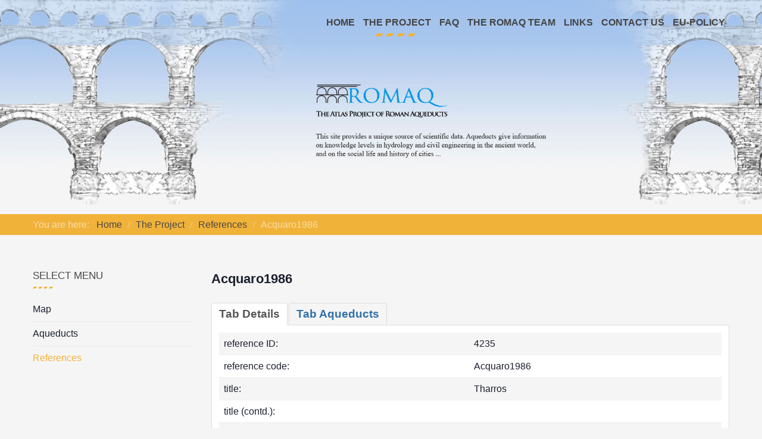

--- FILE ---
content_type: text/html; charset=utf-8
request_url: https://www.romaq.org/the-project/references/4235-acquaro1986.html
body_size: 5066
content:
<!DOCTYPE html>
<html xmlns="http://www.w3.org/1999/xhtml" xml:lang="en-gb" lang="en-gb" dir="ltr">
<head>
		
<meta http-equiv="X-UA-Compatible" content="IE=edge">
<meta name="viewport" content="width=device-width, initial-scale=1.0" />
<meta charset="utf-8" />
	<base href="https://www.romaq.org/the-project/references/4235-acquaro1986.html" />
	<meta name="generator" content="Joomla! - Open Source Content Management" />
	<title>Acquaro1986 - References - Roman Aqueducts</title>
	<link href="/media/joodb/css/icons.css?1dedb28c6dcfcb1d13ac82a3b51c05db" rel="stylesheet" />
	<link href="/media/joodb/css/joodb.css?1dedb28c6dcfcb1d13ac82a3b51c05db" rel="stylesheet" />
	<link href="/media/joodb/css/featherlight.min.css?1dedb28c6dcfcb1d13ac82a3b51c05db" rel="stylesheet" />
	<link href="/media/tabs/css/style.min.css?v=8.1.3" rel="stylesheet" />
	<link href="/templates/jm-sport/css/bootstrap.9.css" rel="stylesheet" />
	<link href="/templates/jm-sport/css/bootstrap_responsive.9.css" rel="stylesheet" />
	<link href="/templates/jm-sport/css/template.9.css" rel="stylesheet" />
	<link href="/templates/jm-sport/css/offcanvas.9.css" rel="stylesheet" />
	<link href="/templates/jm-sport/css/template_responsive.9.css" rel="stylesheet" />
	<link href="/templates/jm-sport/cache/template_params_7f394fb31d4191bad79e4d86a0f1410b.css" rel="stylesheet" />
	<link href="/modules/mod_djmegamenu/assets/css/offcanvas.min.css?4.3.4.pro" rel="stylesheet" />
	<link href="/modules/mod_djmegamenu/mobilethemes/light/djmobilemenu.css?4.3.4.pro" rel="stylesheet" />
	<link href="https://cdnjs.cloudflare.com/ajax/libs/animate.css/4.1.1/animate.compat.min.css" rel="stylesheet" />
	<link href="https://cdnjs.cloudflare.com/ajax/libs/font-awesome/4.7.0/css/font-awesome.min.css" rel="stylesheet" />
	<link href="/modules/mod_djmegamenu/assets/css/theme_override.min.css?4.3.4.pro" rel="stylesheet" />
	<link href="/templates/jm-sport/css/djmegamenu.9.css" rel="stylesheet" />
	<style>
.dj-hideitem { display: none !important; }

		@media (min-width: 1201px) { #dj-megamenu92mobile { display: none; } }
		@media (max-width: 1200px) { #dj-megamenu92, #dj-megamenu92sticky, #dj-megamenu92placeholder { display: none !important; } }
	
	</style>
	<script type="application/json" class="joomla-script-options new">{"csrf.token":"87fc866f3b762420dc1dc02afe6b48ac","system.paths":{"root":"","base":""},"rl_tabs":{"use_hash":1,"reload_iframes":0,"init_timeout":0,"urlscroll":0}}</script>
	<script src="/media/system/js/core.js?1dedb28c6dcfcb1d13ac82a3b51c05db"></script>
	<script src="/media/jui/js/jquery.min.js?1dedb28c6dcfcb1d13ac82a3b51c05db"></script>
	<script src="/media/jui/js/jquery-noconflict.js?1dedb28c6dcfcb1d13ac82a3b51c05db"></script>
	<script src="/media/jui/js/jquery-migrate.min.js?1dedb28c6dcfcb1d13ac82a3b51c05db"></script>
	<script src="/media/jui/js/bootstrap.min.js?1dedb28c6dcfcb1d13ac82a3b51c05db"></script>
	<script src="/media/jui/js/jquery.ui.core.min.js?1dedb28c6dcfcb1d13ac82a3b51c05db"></script>
	<script src="/media/jui/js/jquery.ui.sortable.min.js?1dedb28c6dcfcb1d13ac82a3b51c05db"></script>
	<script src="/media/joodb/js/featherlight.min.js?1dedb28c6dcfcb1d13ac82a3b51c05db"></script>
	<script src="/media/tabs/js/script.min.js?v=8.1.3"></script>
	<script src="/plugins/system/ef4_jmframework/includes/assets/template/js/layout.min.js"></script>
	<script src="/templates/jm-sport/js/scripts.js"></script>
	<script src="/templates/jm-sport/js/offcanvas.js"></script>
	<script src="/templates/jm-sport/js/backtotop.js"></script>
	<script src="/templates/jm-sport/js/stickybar.js"></script>
	<script src="/templates/jm-sport/js/jquery.countTo.js"></script>
	<script src="/modules/mod_djmegamenu/assets/js/jquery.djmegamenu.min.js?4.3.4.pro" defer></script>
	<script src="/modules/mod_djmegamenu/assets/js/jquery.djmobilemenu.min.js?4.3.4.pro" defer></script>
	<script>
jQuery(function($){ initTooltips(); $("body").on("subform-row-add", initTooltips); function initTooltips (event, container) { container = container || document;$(container).find(".hasTooltip").tooltip({"html": true,"container": "body"});} });
	</script>
	<link rel="preload" href="https://cdnjs.cloudflare.com/ajax/libs/animate.css/4.1.1/animate.compat.min.css" as="style">
	<link rel="preload" href="https://cdnjs.cloudflare.com/ajax/libs/font-awesome/4.7.0/css/font-awesome.min.css" as="style">

<link href="https://www.romaq.org/images/icon_aqueducts.png" rel="Shortcut Icon" />
</head>
<body class=" off-canvas-right sticky-bar jm-triangle only-logo-nav  only-footer "><div class="dj-offcanvas-wrapper"><div class="dj-offcanvas-pusher"><div class="dj-offcanvas-pusher-in">
	<div id="jm-allpage">
									<div id="jm-offcanvas">
	<div id="jm-offcanvas-toolbar">
		<a class="toggle-nav close-menu"><span class="icon-remove"></span></a>
	</div>
	<div id="jm-offcanvas-content">
			<div class="jm-module _menu">
		<div  class="jm-module-in">
					   		<h3 class="jm-title ">Main Menu</h3>
		   			    <div class="jm-module-content clearfix ">
		    	<ul class="nav menu mod-list">
<li class="item-101 default"><a href="/" >Home</a></li><li class="item-105 active parent"><a href="/the-project.html" >The Project</a></li><li class="item-106"><a href="/faq.html" >FAQ</a></li><li class="item-107"><a href="/the-romaq-team.html" >The Romaq Team</a></li><li class="item-108"><a href="/links.html" >Links</a></li><li class="item-109"><a href="/contact-us.html" >Contact us</a></li><li class="item-132"><a href="/eu-policy.html" >EU-Policy</a></li></ul>
	      
		    </div>
		</div>
	</div>
	
	</div>
</div>																	<section id="jm-header-wrapper" class="">
	<div class="header-background">
				<div id="jm-logo-nav">
			<div class="container-fluid">
									<nav id="jm-top-menu-nav" class="pull-right ">
				    <div class="jm-module-raw ">
        <div class="dj-megamenu-wrapper" data-tmpl="jm-sport">
		<ul id="dj-megamenu92" class="dj-megamenu dj-megamenu-override dj-megamenu-wcag horizontalMenu  dj-fa-1" data-options='{"wrap":null,"animIn":"fadeInUp","animOut":"zoomOut","animSpeed":"normal","openDelay":"250","closeDelay":"500","event":"mouseenter","eventClose":"mouseleave","fixed":"0","offset":"0","theme":"override","direction":"ltr","wcag":"1","overlay":0}' data-trigger="1200" role="menubar" aria-label="DJ-MegaMenu">
		<li class="dj-up itemid101 first" role="none"><a class="dj-up_a  " href="/"  role="menuitem"><span ><span class="title"><span class="name">Home</span></span></span></a></li><li class="dj-up itemid105 active parent" role="none"><a class="dj-up_a active "  aria-haspopup="true" aria-expanded="false" href="/the-project.html"  role="menuitem"><span class="dj-drop" ><span class="title"><span class="name">The Project</span></span><span class="arrow" aria-hidden="true"></span></span></a><div class="dj-subwrap  single_column subcols1" style=""><div class="dj-subwrap-in" style="width:200px;"><div class="dj-subcol" style="width:200px"><ul class="dj-submenu" role="menu" aria-label="The Project"><li class="itemid110 first" role="none"><a href="/the-project/map.html"  role="menuitem"><span class="title"><span class="name">Map</span></span></a></li><li class="itemid111" role="none"><a href="/the-project/aqueducts.html"  role="menuitem"><span class="title"><span class="name">Aqueducts</span></span></a></li><li class="itemid112 current active" role="none"><a class="active " href="/the-project/references.html"  role="menuitem"><span class="title"><span class="name">References</span></span></a></li></ul></div></div></div></li><li class="dj-up itemid106" role="none"><a class="dj-up_a  " href="/faq.html"  role="menuitem"><span ><span class="title"><span class="name">FAQ</span></span></span></a></li><li class="dj-up itemid107" role="none"><a class="dj-up_a  " href="/the-romaq-team.html"  role="menuitem"><span ><span class="title"><span class="name">The Romaq Team</span></span></span></a></li><li class="dj-up itemid108" role="none"><a class="dj-up_a  " href="/links.html"  role="menuitem"><span ><span class="title"><span class="name">Links</span></span></span></a></li><li class="dj-up itemid109" role="none"><a class="dj-up_a  " href="/contact-us.html"  role="menuitem"><span ><span class="title"><span class="name">Contact us</span></span></span></a></li><li class="dj-up itemid132" role="none"><a class="dj-up_a  " href="/eu-policy.html"  role="menuitem"><span ><span class="title"><span class="name">EU-Policy</span></span></span></a></li></ul>
			<div id="dj-megamenu92mobile" class="dj-megamenu-offcanvas dj-megamenu-offcanvas-light ">
	<a href="#" class="dj-mobile-open-btn" aria-label="Open mobile menu"><span class="fa fa-bars" aria-hidden="true"></span></a>	<aside id="dj-megamenu92offcanvas" class="dj-offcanvas dj-fa-1 dj-offcanvas-light dj-offcanvas-left " data-effect="3" aria-hidden="true" aria-label="DJ-MegaMenu">
		<div class="dj-offcanvas-top">
			<a href="#" class="dj-offcanvas-close-btn" aria-label="Close mobile menu"><span class="fa fa-close" aria-hidden="true"></span></a>
		</div>
					<div class="dj-offcanvas-logo">
				<a href="https://www.romaq.org/">
					<img src="/images/romaq_logo.jpg" alt="Roman Aqueducts" />
				</a>
			</div>
						<div class="dj-offcanvas-content">
			<ul class="dj-mobile-nav dj-mobile-light " role="menubar">
<li class="dj-mobileitem itemid-101" role="none"><a class="dj-up_a  " href="/"  role="menuitem"><span class="title"><span class="name">Home</span></span></a></li><li class="dj-mobileitem itemid-105 active deeper parent" role="none"><a class="dj-up_a  "  aria-haspopup="true" aria-expanded="false" href="/the-project.html"  role="menuitem"><span class="title"><span class="name">The Project</span></span><span class="arrow" aria-hidden="true"></span></a><ul class="dj-mobile-nav-child"><li class="dj-mobileitem itemid-110" role="none"><a class="dj-up_a  " href="/the-project/map.html"  role="menuitem"><span class="title"><span class="name">Map</span></span></a></li><li class="dj-mobileitem itemid-111" role="none"><a class="dj-up_a  " href="/the-project/aqueducts.html"  role="menuitem"><span class="title"><span class="name">Aqueducts</span></span></a></li><li class="dj-mobileitem itemid-112 current active" role="none"><a class="dj-up_a  " href="/the-project/references.html"  role="menuitem"><span class="title"><span class="name">References</span></span></a></li></ul></li><li class="dj-mobileitem itemid-106" role="none"><a class="dj-up_a  " href="/faq.html"  role="menuitem"><span class="title"><span class="name">FAQ</span></span></a></li><li class="dj-mobileitem itemid-107" role="none"><a class="dj-up_a  " href="/the-romaq-team.html"  role="menuitem"><span class="title"><span class="name">The Romaq Team</span></span></a></li><li class="dj-mobileitem itemid-108" role="none"><a class="dj-up_a  " href="/links.html"  role="menuitem"><span class="title"><span class="name">Links</span></span></a></li><li class="dj-mobileitem itemid-109" role="none"><a class="dj-up_a  " href="/contact-us.html"  role="menuitem"><span class="title"><span class="name">Contact us</span></span></a></li><li class="dj-mobileitem itemid-132" role="none"><a class="dj-up_a  " href="/eu-policy.html"  role="menuitem"><span class="title"><span class="name">EU-Policy</span></span></a></li></ul>
		</div>
			</aside>
</div>	</div>    </div>

			</nav>
						</div>
		</div>
		
						
		<div class="jm-triangle-bottom"></div>
	</div>
</section>
														<section id="jm-system-message" class="jm-system-message"><div class="container-fluid"><div id="system-message-container">
	</div>
</div></section>							<section id="jm-main" class="section-color">
		<div id="jm-breadcrumbs">
		<div class="container-fluid">
			<div class="row-fluid">
				<div class="span12 ">
						<div class="jm-module ">
		<div  class="jm-module-in">
					    <div class="jm-module-content clearfix notitle">
		    	<div aria-label="Breadcrumbs" role="navigation">
	<ul itemscope itemtype="https://schema.org/BreadcrumbList" class="breadcrumb">
					<li>
				You are here: &#160;
			</li>
		
						<li itemprop="itemListElement" itemscope itemtype="https://schema.org/ListItem">
											<a itemprop="item" href="/" class="pathway"><span itemprop="name">Home</span></a>
					
											<span class="divider">
							<img src="/templates/jm-sport/images/system/arrow.png" alt="" />						</span>
										<meta itemprop="position" content="1">
				</li>
							<li itemprop="itemListElement" itemscope itemtype="https://schema.org/ListItem">
											<a itemprop="item" href="/the-project.html" class="pathway"><span itemprop="name">The Project</span></a>
					
											<span class="divider">
							<img src="/templates/jm-sport/images/system/arrow.png" alt="" />						</span>
										<meta itemprop="position" content="2">
				</li>
							<li itemprop="itemListElement" itemscope itemtype="https://schema.org/ListItem">
											<a itemprop="item" href="/the-project/references.html?layout=list" class="pathway"><span itemprop="name">References</span></a>
					
											<span class="divider">
							<img src="/templates/jm-sport/images/system/arrow.png" alt="" />						</span>
										<meta itemprop="position" content="3">
				</li>
							<li itemprop="itemListElement" itemscope itemtype="https://schema.org/ListItem" class="active">
					<span itemprop="name">
						Acquaro1986					</span>
					<meta itemprop="position" content="4">
				</li>
				</ul>
</div>
	      
		    </div>
		</div>
	</div>
	
				</div>
			</div>
		</div>
	</div>
		<div class="container-fluid">		
		<div class="row-fluid">
			<div id="jm-content" class="span9 offset3" data-xtablet="span12" data-tablet="span12" data-mobile="span12">
												<div id="jm-maincontent">
										<div class="joodb database-article item-page">
    <h2>Acquaro1986</h2>


<!-- START: Tabs -->
<div class="rl_tabs nn_tabs outline_handles outline_content top align_left" role="presentation">
<!--googleoff: index-->
<a id="rl_tabs-scrollto_1" class="anchor rl_tabs-scroll nn_tabs-scroll"></a>
<ul class="nav nav-tabs" id="set-rl_tabs-1" role="tablist">
<li class="rl_tabs-tab nn_tabs-tab nav-item active" ><a href="#tab-details" title="Tab Details" class="rl_tabs-toggle nn_tabs-toggle nav-link" id="tab-tab-details" data-toggle="tab" data-id="tab-details" role="tab" aria-controls="tab-details" aria-selected="true"><span class="rl_tabs-toggle-inner nn_tabs-toggle-inner">Tab Details</span></a></li>
<li class="rl_tabs-tab nn_tabs-tab nav-item" ><a href="#tab-aqueducts" title="Tab Aqueducts" class="rl_tabs-toggle nn_tabs-toggle nav-link" id="tab-tab-aqueducts" data-toggle="tab" data-id="tab-aqueducts" role="tab" aria-controls="tab-aqueducts" aria-selected="false"><span class="rl_tabs-toggle-inner nn_tabs-toggle-inner">Tab Aqueducts</span></a></li>
</ul>
<!--googleon: index-->
<div class="tab-content">
<div class="tab-pane rl_tabs-pane nn_tabs-pane active" id="tab-details" role="tabpanel" aria-labelledby="tab-tab-details" aria-hidden="false">
<h2 class="rl_tabs-title nn_tabs-title">
<a id="anchor-tab-details" class="anchor"></a>
Tab Details</h2>
<table>
<tbody>
<tr><td class="rowtopic">reference ID:</td><td>4235</td></tr>
<tr><td class="rowtopic">reference code:</td><td>Acquaro1986</td></tr>
<tr><td class="rowtopic">title:</td><td>Tharros</td></tr>
<tr><td class="rowtopic">title (contd.):</td><td></td></tr>
<tr><td class="rowtopic">authors:</td><td>Acquaro E, Finzi, C</td></tr>
<tr><td class="rowtopic">editors:</td><td></td></tr>
<tr><td class="rowtopic">journal:</td><td></td></tr>
<tr><td class="rowtopic">in (book or journal):</td><td></td></tr>
<tr><td class="rowtopic">year:</td><td>1986</td></tr>
<tr><td class="rowtopic">volume:</td><td></td></tr>
<tr><td class="rowtopic">pages:</td><td></td></tr>
<tr><td class="rowtopic">publisher:</td><td></td></tr>	
<tr><td class="rowtopic">language:</td><td>Italian</td></tr>
<tr><td class="rowtopic">copy in repository:</td><td>pdf</td></tr>
<tr><td class="rowtopic">notes:</td><td></td></tr>
</tbody></table>



</div>
<div class="tab-pane rl_tabs-pane nn_tabs-pane" id="tab-aqueducts" role="tabpanel" aria-labelledby="tab-tab-aqueducts" aria-hidden="true">
<h2 class="rl_tabs-title nn_tabs-title">
<a id="anchor-tab-aqueducts" class="anchor"></a>
Tab Aqueducts</h2>
<table>
  <thead>
  <tr>
    <th>ID</th>
    <th>old name</th>
    <th>modern name</th>
    <th>alt. name</th>
    <th>aqueduct name</th>
    <th colspan="2">pages</th>
  </tr>
  </thead>
<tbody>

</tbody>
</table>
</div></div></div><!-- END: Tabs -->
<p><a href="/the-project/references.html" title="Back" class="backbutton"><span class="jicon jicon-left-open"></span>&nbsp;Back</a></p></div>
<script type="text/javascript" >

    // Check if touch device
    function isTouchDevice() {
        try {
            document.createEvent("TouchEvent");
            return true;
        } catch (e) {
            return false;
        }
    }

    // Jquery encapsulation
    (function ($) {

        $(document).ready(function () {

            if (isTouchDevice()) return false;
            if ($('#limit')) {
                $('#limit').change(function(){ submitSearch('setlimit'); });
            }

        });

        $(window).load(function () {
        });

    })(jQuery);

</script>
				</div>
											</div>
						<aside id="jm-left" class="span3 offset-12" data-xtablet="span12 first-span" data-tablet="span12 first-span" data-mobile="span12 first-span">
				<div class="">
						<div class="jm-module ">
		<div  class="jm-module-in">
					   		<h3 class="jm-title ">Select menu</h3>
		   			    <div class="jm-module-content clearfix ">
		    	<ul class="nav menu mod-list">
<li class="item-110"><a href="/the-project/map.html" >Map</a></li><li class="item-111"><a href="/the-project/aqueducts.html" >Aqueducts</a></li><li class="item-112 current active"><a href="/the-project/references.html" >References</a></li></ul>
	      
		    </div>
		</div>
	</div>
					</div>
			</aside>
								</div>
	</div>
	<div class="jm-triangle-bottom"></div>
</section>
																																																								<footer id="jm-footer" class="">
	<div id="jm-footer-in" class="container-fluid">
				<div id="jm-copyrights" class="">
			

<div class="custom"  >
	<div id="jm-poweredby-stylearea">
<div id="jm-poweredby">Design by <a title="Joomla Templates" href="http://www.joomla-monster.com/" target="_blank" rel="noopener noreferrer">www.farkas.de</a></div>
</div>
<div id="jm-backtotop"> </div></div>

		</div>
				<div id="jm-poweredby">
			<a href="#" target="_blank" title="Romaq - Akquadukten" rel="nofollow">&copy; 2018 ROMAQ - Roman Aqueducts</a> 
		</div>
	</div>
</footer>
<div id="jm-back-top">
	<a href="#"><span>&nbsp;</span></a>
</div>
							
						</div>
</div></div></div></body>
</html>

--- FILE ---
content_type: text/css
request_url: https://www.romaq.org/media/joodb/css/joodb.css?1dedb28c6dcfcb1d13ac82a3b51c05db
body_size: 5169
content:
@CHARSET "UTF-8";
/* JoodDB css File */
/* If you want to keep changes on update copy this file to your template cc folder */
/* (/templates/YOUR_TEMPLATE/css/joodb.css) */

/* Joodb form */
#joodbForm { display: block; }
#joodbForm input.inputbox, #joodbForm  select.inputbox, #joodbForm  textarea.inputbox {
    border: 1px solid #A9A9A9;
    background-color: #fff;
    box-shadow: inset 4px 4px 10px 0 #E5E5E5;
    border-radius: 3px;
    padding: 4px 6px;
    line-height: 1.46em;
    height: auto;
}
#joodbForm input.inputbox:focus, #joodbForm select.inputbox:focus, #joodbForm  textarea.inputbox:focus {
    border-color: rgba(82, 168, 236, 0.8);
    outline: 0;
    outline: thin dotted \9;
    box-shadow: inset 0 1px 1px rgba(0, 0, 0, 0.075), 0 0 8px rgba(82, 168, 236, 0.6)
}
#joodbForm .button { padding: 4px 6px; line-height: 1.46em; height: auto; width: auto; display: inline-block; border: 1px solid #A9A9A9; }
#joodbForm fieldset { display: block; position: relative; overflow: visible; padding: 10px 15px; margin: 10px 0; border: 1px solid #dddddd; background: #f5f5f5; border-radius: 5px; }
#joodbForm legend { background-color: #444; box-shadow: 2px 2px 5px rgba(00,00,00,0.4); border-radius: 3px; padding: 2px 5px; color: #fff; }
#joodbForm label { margin: 5px 0 3px 0; }
#joodbForm input.required, #joodbForm  textarea.required, #joodbForm  select.required { background-color: #fffac9; }
#joodbForm label.invalid { color: #d40000; }
#joodbForm input.invalid, #joodbForm  textarea.invalid, #joodbForm  select.invalid { border: 1px solid #d40000; }
#joodbForm textarea { width: inherit; box-sizing: border-box; }
#joodbForm .control-group { float: left; display: block; width: 100%; box-sizing: border-box; }
#joodbForm .input-mini {  width: 60px; }
#joodbForm .input-small { width: 90px; }
#joodbForm .input-medium { width: 150px; }
#joodbForm .input-large { width: 210px; }
#joodbForm .input-xlarge { width: 270px; }
#joodbForm .input-xxlarge {  width: 100%; }
#joodbForm .text-large { font-size: 1.4em; height: auto;  line-height: 1.46em; height: auto; }
#joodbForm .inline { display: inline-block; margin: 0 10px 5px 0; }

/* Definition Lists */
.joodb dl { display: flex; flex-wrap: wrap; margin: 5px 0; line-height: 1.4em; padding: 0;  box-sizing: padding-box;   }
.joodb dt {  display: flex; width: 25%; color: #666; font-weight: bold; min-height: 1.4em; margin: 0; padding: 5px;   box-sizing: border-box; }
.joodb dd { display: flex; min-height: 1.4em;  margin: 0; padding: 5px; width: 75%;  box-sizing: border-box;  }

/* Search form */
#joodbForm .searchbox { display: block; margin: 10px 0; width:100%; }
#joodbForm .searchbox .inputbox { padding: 5px 8px; display: inline-block;  width: auto; min-width: 150px; }
#joodbForm .searchbox input.inputbox { width: 200px; }
#joodbForm .searchbox select.inputbox {  min-width: 0; width: 150px; }
#joodbForm .searchbox button {  display: inline-block; }
#joodbForm #limit { width: 60px; text-align: center; }

.joodb .table { display: table;}
.joodb .tr { display: table-row;}
.joodb .td { display: table-cell;  padding: 10px;vertical-align: top; }

/* Pagination */
.joodb div.pagination { clear: both; display: block; width: 100%; overflow: visible; margin: 10px 0; }
.joodb .alphabox a, .joodb .alphabox span { padding: 3px 5px;  margin: 0 1px; }
.joodb .alphabox ul { list-style: none; margin: 0; padding: 0; }
.joodb .alphabox li { display: inline-block; padding: 0; margin: 0; background: none; }
.joodb .alphabox li a, .joodb .alphabox li span { padding: 4px 5px;  border: 1px solid #f0f0f0; }
.joodb small, .joodb .small { color: #666666; }

.joodb { display: block;  clear: both;  }

/* tables */
.joodb table { background: #fff; border-collapse: collapse;  border-spacing: 0; text-align: left;  width: 100%; }
.joodb table tr:nth-child(odd) > td, .odd { background-color: #f5f5f5;  }
.joodb table td { border-bottom: .1rem solid #efefef; padding: 5px 8px; }
.joodb table th, .joodb .header { background: #356aa0; color: #fff; border-bottom: 1px solid #ccc; padding: 5px 8px; text-align: left; font-size: 1.1em; font-weight: 600; }
.joodb table th a, .joodb .header a {  color: #fff; text-decoration: none; }
.joodb table th a:hover, .joodb .header a:hover {  color: #ffa; text-decoration: none; }

.joodb .block { display: block; clear: both; overflow: hidden; padding: 10px; margin-bottom: 10px; border: 1px solid #f0f0f0; border-radius: 3px; }
.joodb .title { padding: 0; margin: 0 0 5px 0; font-size: 1.2em; }

.nodata { display: block; font-size: 1.4em; font-weight: bold; color: #d40000; margin: 5px 0; }
.prevbutton, .nextbutton ,.readonbutton, .backbutton  { display: inline-block; margin: 5px 0; }
.nextbutton ,.readonbutton { float: right; }
.item-separator { border-bottom: 1px solid #f5f5f5; margin: 10px 0 10px 0; height: 1px; line-height: 1px; }
.clr {  *zoom: 1;  }
.clr:before, .block:before,
.clr:after, .block:after { display: table;  content: ""; line-height: 0;  }
.database-thumb, .database-image { background: #ffffff; border: 1px solid #ddd; padding: 2px; border-radius: 4px; box-shadow: 2px 2px 5px rgba(0, 0, 0, 0.11); height: auto; }

@media (max-width: 768px) {
    .joodb dt, .joodb dd { width: 100% }
    .joodb dd { margin-bottom: 10px; }

}



--- FILE ---
content_type: text/javascript
request_url: https://www.romaq.org/templates/jm-sport/js/jquery.countTo.js
body_size: 3377
content:
(function ($) {
  var CountTo = function (element, options) {
    this.$element = $(element);
    this.options  = $.extend({}, CountTo.DEFAULTS, this.dataOptions(), options);
    this.init();
  };

  CountTo.DEFAULTS = {
    from: 0,               // the number the element should start at
    to: 0,                 // the number the element should end at
    speed: 1000,           // how long it should take to count between the target numbers
    refreshInterval: 100,  // how often the element should be updated
    decimals: 0,           // the number of decimal places to show
    formatter: formatter,  // handler for formatting the value before rendering
    onUpdate: null,        // callback method for every time the element is updated
    onComplete: null       // callback method for when the element finishes updating
  };

  CountTo.prototype.init = function () {
    this.value     = this.options.from;
    this.loops     = Math.ceil(this.options.speed / this.options.refreshInterval);
    this.loopCount = 0;
    this.increment = (this.options.to - this.options.from) / this.loops;
  };

  CountTo.prototype.dataOptions = function () {
    var options = {
      from:            this.$element.data('from'),
      to:              this.$element.data('to'),
      speed:           this.$element.data('speed'),
      refreshInterval: this.$element.data('refresh-interval'),
      decimals:        this.$element.data('decimals')
    };

    var keys = Object.keys(options);

    for (var i in keys) {
      var key = keys[i];

      if (typeof(options[key]) === 'undefined') {
        delete options[key];
      }
    }

    return options;
  };

  CountTo.prototype.update = function () {
    this.value += this.increment;
    this.loopCount++;

    this.render();

    if (typeof(this.options.onUpdate) == 'function') {
      this.options.onUpdate.call(this.$element, this.value);
    }

    if (this.loopCount >= this.loops) {
      clearInterval(this.interval);
      this.value = this.options.to;

      if (typeof(this.options.onComplete) == 'function') {
        this.options.onComplete.call(this.$element, this.value);
      }
    }
  };

  CountTo.prototype.render = function () {
    var formattedValue = this.options.formatter.call(this.$element, this.value, this.options);
    this.$element.text(formattedValue);
  };

  CountTo.prototype.restart = function () {
    this.stop();
    this.init();
    this.start();
  };

  CountTo.prototype.start = function () {
    this.stop();
    this.render();
    this.interval = setInterval(this.update.bind(this), this.options.refreshInterval);
  };

  CountTo.prototype.stop = function () {
    if (this.interval) {
      clearInterval(this.interval);
    }
  };

  CountTo.prototype.toggle = function () {
    if (this.interval) {
      this.stop();
    } else {
      this.start();
    }
  };

  function formatter(value, options) {
    return value.toFixed(options.decimals);
  }

  $.fn.countTo = function (option) {
    return this.each(function () {
      var $this   = $(this);
      var data    = $this.data('countTo');
      var init    = !data || typeof(option) === 'object';
      var options = typeof(option) === 'object' ? option : {};
      var method  = typeof(option) === 'string' ? option : 'start';

      if (init) {
        if (data) data.stop();
        $this.data('countTo', data = new CountTo(this, options));
      }

      data[method].call(data);
    });
  };
}(jQuery));